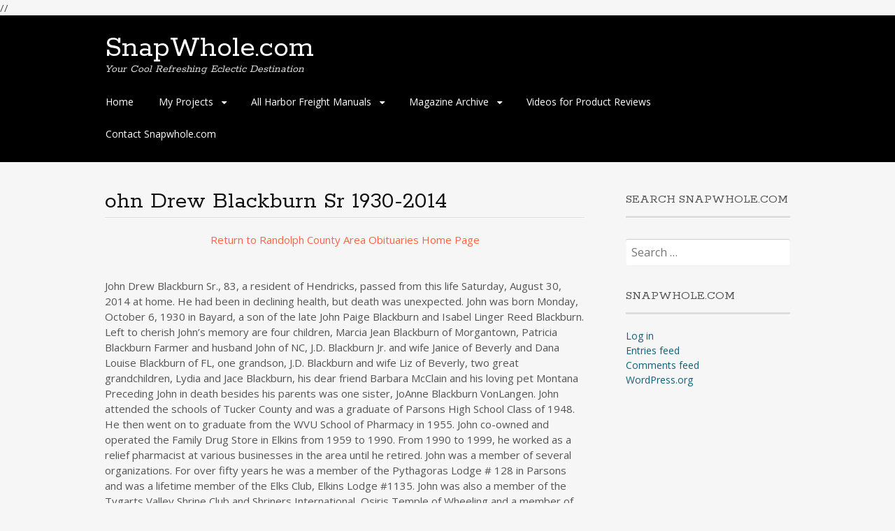

--- FILE ---
content_type: text/html; charset=UTF-8
request_url: https://www.snapwhole.com/index.php/ohn-drew-blackburn-sr-1930-2014/
body_size: 11547
content:
<!DOCTYPE html>
<html lang="en-US">
<head>
<meta name="generator" content="Site Kit by Google 1.14.0"/>
<script async src="https://pagead2.googlesyndication.com/pagead/js/adsbygoogle.js"></script> 
<script>
(adsbygoogle = window.adsbygoogle || []).push({
google_ad_client: "ca-pub-8251787863830295",
enable_page_level_ads: true,
tag_partner: "site_kit"
});
</script> 

<link rel="icon" href="https://www.snapwhole.com/favicon.jpg" type="image/x-icon" />
<link rel="shortcut icon" href="https://www.snapwhole.com.com/favicon.jpg" type="image/x-icon" />
<!-- Global site tag (gtag.js) - Google Analytics -->

<script async src="https://www.googletagmanager.com/gtag/js?id=UA-171074069-1"></script>

<script>
  window.dataLayer = window.dataLayer || [];
  function gtag(){dataLayer.push(arguments);}
  gtag('js', new Date());

  gtag('config', 'UA-171074069-1');
</script>

//<meta property="fb:pages" content="955515067946996" />
<meta charset="UTF-8">
<meta name="viewport" content="width=device-width, initial-scale=1">
<link rel="profile" href="http://gmpg.org/xfn/11">
<!--[if lt IE 9]>
<script src="https://www.snapwhole.com/wp-content/themes/portfolio-press/js/html5.js"></script>
<![endif]-->
		    <!-- PVC Template -->
    <script type="text/template" id="pvc-stats-view-template">
    <i class="pvc-stats-icon medium" aria-hidden="true"><svg aria-hidden="true" focusable="false" data-prefix="far" data-icon="chart-bar" role="img" xmlns="http://www.w3.org/2000/svg" viewBox="0 0 512 512" class="svg-inline--fa fa-chart-bar fa-w-16 fa-2x"><path fill="currentColor" d="M396.8 352h22.4c6.4 0 12.8-6.4 12.8-12.8V108.8c0-6.4-6.4-12.8-12.8-12.8h-22.4c-6.4 0-12.8 6.4-12.8 12.8v230.4c0 6.4 6.4 12.8 12.8 12.8zm-192 0h22.4c6.4 0 12.8-6.4 12.8-12.8V140.8c0-6.4-6.4-12.8-12.8-12.8h-22.4c-6.4 0-12.8 6.4-12.8 12.8v198.4c0 6.4 6.4 12.8 12.8 12.8zm96 0h22.4c6.4 0 12.8-6.4 12.8-12.8V204.8c0-6.4-6.4-12.8-12.8-12.8h-22.4c-6.4 0-12.8 6.4-12.8 12.8v134.4c0 6.4 6.4 12.8 12.8 12.8zM496 400H48V80c0-8.84-7.16-16-16-16H16C7.16 64 0 71.16 0 80v336c0 17.67 14.33 32 32 32h464c8.84 0 16-7.16 16-16v-16c0-8.84-7.16-16-16-16zm-387.2-48h22.4c6.4 0 12.8-6.4 12.8-12.8v-70.4c0-6.4-6.4-12.8-12.8-12.8h-22.4c-6.4 0-12.8 6.4-12.8 12.8v70.4c0 6.4 6.4 12.8 12.8 12.8z" class=""></path></svg></i>
	 <%= total_view %> total views	<% if ( today_view > 0 ) { %>
		<span class="views_today">,  <%= today_view %> views today</span>
	<% } %>
	</span>
	</script>
		    <meta name='robots' content='index, follow, max-image-preview:large, max-snippet:-1, max-video-preview:-1' />
<script type="text/javascript">
/* <![CDATA[ */
window.koko_analytics = {"url":"https:\/\/www.snapwhole.com\/wp-admin\/admin-ajax.php?action=koko_analytics_collect","site_url":"https:\/\/www.snapwhole.com","post_id":78172,"path":"\/index.php\/ohn-drew-blackburn-sr-1930-2014\/","method":"cookie","use_cookie":true};
/* ]]> */
</script>

	<!-- This site is optimized with the Yoast SEO plugin v23.5 - https://yoast.com/wordpress/plugins/seo/ -->
	<title>ohn Drew Blackburn Sr 1930-2014 - SnapWhole.com</title>
	<meta name="description" content="ohn Drew Blackburn Sr 1930-2014" />
	<link rel="canonical" href="https://www.snapwhole.com/index.php/ohn-drew-blackburn-sr-1930-2014/" />
	<meta property="og:locale" content="en_US" />
	<meta property="og:type" content="article" />
	<meta property="og:title" content="ohn Drew Blackburn Sr 1930-2014 - SnapWhole.com" />
	<meta property="og:description" content="ohn Drew Blackburn Sr 1930-2014" />
	<meta property="og:url" content="https://www.snapwhole.com/index.php/ohn-drew-blackburn-sr-1930-2014/" />
	<meta property="og:site_name" content="SnapWhole.com" />
	<meta property="article:modified_time" content="2023-01-17T01:05:10+00:00" />
	<meta name="twitter:card" content="summary_large_image" />
	<meta name="twitter:label1" content="Est. reading time" />
	<meta name="twitter:data1" content="2 minutes" />
	<script type="application/ld+json" class="yoast-schema-graph">{"@context":"https://schema.org","@graph":[{"@type":"WebPage","@id":"https://www.snapwhole.com/index.php/ohn-drew-blackburn-sr-1930-2014/","url":"https://www.snapwhole.com/index.php/ohn-drew-blackburn-sr-1930-2014/","name":"ohn Drew Blackburn Sr 1930-2014 - SnapWhole.com","isPartOf":{"@id":"https://www.snapwhole.com/#website"},"datePublished":"2021-03-07T04:09:44+00:00","dateModified":"2023-01-17T01:05:10+00:00","description":"ohn Drew Blackburn Sr 1930-2014","breadcrumb":{"@id":"https://www.snapwhole.com/index.php/ohn-drew-blackburn-sr-1930-2014/#breadcrumb"},"inLanguage":"en-US","potentialAction":[{"@type":"ReadAction","target":["https://www.snapwhole.com/index.php/ohn-drew-blackburn-sr-1930-2014/"]}]},{"@type":"BreadcrumbList","@id":"https://www.snapwhole.com/index.php/ohn-drew-blackburn-sr-1930-2014/#breadcrumb","itemListElement":[{"@type":"ListItem","position":1,"name":"Home","item":"https://www.snapwhole.com/"},{"@type":"ListItem","position":2,"name":"ohn Drew Blackburn Sr 1930-2014"}]},{"@type":"WebSite","@id":"https://www.snapwhole.com/#website","url":"https://www.snapwhole.com/","name":"SnapWhole.com","description":"Your Cool Refreshing Eclectic Destination","publisher":{"@id":"https://www.snapwhole.com/#organization"},"potentialAction":[{"@type":"SearchAction","target":{"@type":"EntryPoint","urlTemplate":"https://www.snapwhole.com/?s={search_term_string}"},"query-input":{"@type":"PropertyValueSpecification","valueRequired":true,"valueName":"search_term_string"}}],"inLanguage":"en-US"},{"@type":"Organization","@id":"https://www.snapwhole.com/#organization","name":"Snapwhole","url":"https://www.snapwhole.com/","logo":{"@type":"ImageObject","inLanguage":"en-US","@id":"https://www.snapwhole.com/#/schema/logo/image/","url":"https://www.snapwhole.com/wp-content/uploads/2021/04/radioactive.jpg","contentUrl":"https://www.snapwhole.com/wp-content/uploads/2021/04/radioactive.jpg","width":282,"height":268,"caption":"Snapwhole"},"image":{"@id":"https://www.snapwhole.com/#/schema/logo/image/"}}]}</script>
	<!-- / Yoast SEO plugin. -->


<link rel='dns-prefetch' href='//www.googletagmanager.com' />
<link rel='dns-prefetch' href='//fonts.googleapis.com' />
<link rel='dns-prefetch' href='//pagead2.googlesyndication.com' />
<link rel="alternate" type="application/rss+xml" title="SnapWhole.com &raquo; ohn Drew Blackburn Sr 1930-2014 Comments Feed" href="https://www.snapwhole.com/index.php/ohn-drew-blackburn-sr-1930-2014/feed/" />
<script type="text/javascript">
/* <![CDATA[ */
window._wpemojiSettings = {"baseUrl":"https:\/\/s.w.org\/images\/core\/emoji\/14.0.0\/72x72\/","ext":".png","svgUrl":"https:\/\/s.w.org\/images\/core\/emoji\/14.0.0\/svg\/","svgExt":".svg","source":{"concatemoji":"https:\/\/www.snapwhole.com\/wp-includes\/js\/wp-emoji-release.min.js?ver=6.4.7"}};
/*! This file is auto-generated */
!function(i,n){var o,s,e;function c(e){try{var t={supportTests:e,timestamp:(new Date).valueOf()};sessionStorage.setItem(o,JSON.stringify(t))}catch(e){}}function p(e,t,n){e.clearRect(0,0,e.canvas.width,e.canvas.height),e.fillText(t,0,0);var t=new Uint32Array(e.getImageData(0,0,e.canvas.width,e.canvas.height).data),r=(e.clearRect(0,0,e.canvas.width,e.canvas.height),e.fillText(n,0,0),new Uint32Array(e.getImageData(0,0,e.canvas.width,e.canvas.height).data));return t.every(function(e,t){return e===r[t]})}function u(e,t,n){switch(t){case"flag":return n(e,"\ud83c\udff3\ufe0f\u200d\u26a7\ufe0f","\ud83c\udff3\ufe0f\u200b\u26a7\ufe0f")?!1:!n(e,"\ud83c\uddfa\ud83c\uddf3","\ud83c\uddfa\u200b\ud83c\uddf3")&&!n(e,"\ud83c\udff4\udb40\udc67\udb40\udc62\udb40\udc65\udb40\udc6e\udb40\udc67\udb40\udc7f","\ud83c\udff4\u200b\udb40\udc67\u200b\udb40\udc62\u200b\udb40\udc65\u200b\udb40\udc6e\u200b\udb40\udc67\u200b\udb40\udc7f");case"emoji":return!n(e,"\ud83e\udef1\ud83c\udffb\u200d\ud83e\udef2\ud83c\udfff","\ud83e\udef1\ud83c\udffb\u200b\ud83e\udef2\ud83c\udfff")}return!1}function f(e,t,n){var r="undefined"!=typeof WorkerGlobalScope&&self instanceof WorkerGlobalScope?new OffscreenCanvas(300,150):i.createElement("canvas"),a=r.getContext("2d",{willReadFrequently:!0}),o=(a.textBaseline="top",a.font="600 32px Arial",{});return e.forEach(function(e){o[e]=t(a,e,n)}),o}function t(e){var t=i.createElement("script");t.src=e,t.defer=!0,i.head.appendChild(t)}"undefined"!=typeof Promise&&(o="wpEmojiSettingsSupports",s=["flag","emoji"],n.supports={everything:!0,everythingExceptFlag:!0},e=new Promise(function(e){i.addEventListener("DOMContentLoaded",e,{once:!0})}),new Promise(function(t){var n=function(){try{var e=JSON.parse(sessionStorage.getItem(o));if("object"==typeof e&&"number"==typeof e.timestamp&&(new Date).valueOf()<e.timestamp+604800&&"object"==typeof e.supportTests)return e.supportTests}catch(e){}return null}();if(!n){if("undefined"!=typeof Worker&&"undefined"!=typeof OffscreenCanvas&&"undefined"!=typeof URL&&URL.createObjectURL&&"undefined"!=typeof Blob)try{var e="postMessage("+f.toString()+"("+[JSON.stringify(s),u.toString(),p.toString()].join(",")+"));",r=new Blob([e],{type:"text/javascript"}),a=new Worker(URL.createObjectURL(r),{name:"wpTestEmojiSupports"});return void(a.onmessage=function(e){c(n=e.data),a.terminate(),t(n)})}catch(e){}c(n=f(s,u,p))}t(n)}).then(function(e){for(var t in e)n.supports[t]=e[t],n.supports.everything=n.supports.everything&&n.supports[t],"flag"!==t&&(n.supports.everythingExceptFlag=n.supports.everythingExceptFlag&&n.supports[t]);n.supports.everythingExceptFlag=n.supports.everythingExceptFlag&&!n.supports.flag,n.DOMReady=!1,n.readyCallback=function(){n.DOMReady=!0}}).then(function(){return e}).then(function(){var e;n.supports.everything||(n.readyCallback(),(e=n.source||{}).concatemoji?t(e.concatemoji):e.wpemoji&&e.twemoji&&(t(e.twemoji),t(e.wpemoji)))}))}((window,document),window._wpemojiSettings);
/* ]]> */
</script>
<style id='wp-emoji-styles-inline-css' type='text/css'>

	img.wp-smiley, img.emoji {
		display: inline !important;
		border: none !important;
		box-shadow: none !important;
		height: 1em !important;
		width: 1em !important;
		margin: 0 0.07em !important;
		vertical-align: -0.1em !important;
		background: none !important;
		padding: 0 !important;
	}
</style>
<link rel='stylesheet' id='wp-block-library-css' href='https://www.snapwhole.com/wp-includes/css/dist/block-library/style.min.css?ver=6.4.7' type='text/css' media='all' />
<style id='classic-theme-styles-inline-css' type='text/css'>
/*! This file is auto-generated */
.wp-block-button__link{color:#fff;background-color:#32373c;border-radius:9999px;box-shadow:none;text-decoration:none;padding:calc(.667em + 2px) calc(1.333em + 2px);font-size:1.125em}.wp-block-file__button{background:#32373c;color:#fff;text-decoration:none}
</style>
<style id='global-styles-inline-css' type='text/css'>
body{--wp--preset--color--black: #000000;--wp--preset--color--cyan-bluish-gray: #abb8c3;--wp--preset--color--white: #ffffff;--wp--preset--color--pale-pink: #f78da7;--wp--preset--color--vivid-red: #cf2e2e;--wp--preset--color--luminous-vivid-orange: #ff6900;--wp--preset--color--luminous-vivid-amber: #fcb900;--wp--preset--color--light-green-cyan: #7bdcb5;--wp--preset--color--vivid-green-cyan: #00d084;--wp--preset--color--pale-cyan-blue: #8ed1fc;--wp--preset--color--vivid-cyan-blue: #0693e3;--wp--preset--color--vivid-purple: #9b51e0;--wp--preset--gradient--vivid-cyan-blue-to-vivid-purple: linear-gradient(135deg,rgba(6,147,227,1) 0%,rgb(155,81,224) 100%);--wp--preset--gradient--light-green-cyan-to-vivid-green-cyan: linear-gradient(135deg,rgb(122,220,180) 0%,rgb(0,208,130) 100%);--wp--preset--gradient--luminous-vivid-amber-to-luminous-vivid-orange: linear-gradient(135deg,rgba(252,185,0,1) 0%,rgba(255,105,0,1) 100%);--wp--preset--gradient--luminous-vivid-orange-to-vivid-red: linear-gradient(135deg,rgba(255,105,0,1) 0%,rgb(207,46,46) 100%);--wp--preset--gradient--very-light-gray-to-cyan-bluish-gray: linear-gradient(135deg,rgb(238,238,238) 0%,rgb(169,184,195) 100%);--wp--preset--gradient--cool-to-warm-spectrum: linear-gradient(135deg,rgb(74,234,220) 0%,rgb(151,120,209) 20%,rgb(207,42,186) 40%,rgb(238,44,130) 60%,rgb(251,105,98) 80%,rgb(254,248,76) 100%);--wp--preset--gradient--blush-light-purple: linear-gradient(135deg,rgb(255,206,236) 0%,rgb(152,150,240) 100%);--wp--preset--gradient--blush-bordeaux: linear-gradient(135deg,rgb(254,205,165) 0%,rgb(254,45,45) 50%,rgb(107,0,62) 100%);--wp--preset--gradient--luminous-dusk: linear-gradient(135deg,rgb(255,203,112) 0%,rgb(199,81,192) 50%,rgb(65,88,208) 100%);--wp--preset--gradient--pale-ocean: linear-gradient(135deg,rgb(255,245,203) 0%,rgb(182,227,212) 50%,rgb(51,167,181) 100%);--wp--preset--gradient--electric-grass: linear-gradient(135deg,rgb(202,248,128) 0%,rgb(113,206,126) 100%);--wp--preset--gradient--midnight: linear-gradient(135deg,rgb(2,3,129) 0%,rgb(40,116,252) 100%);--wp--preset--font-size--small: 13px;--wp--preset--font-size--medium: 20px;--wp--preset--font-size--large: 36px;--wp--preset--font-size--x-large: 42px;--wp--preset--spacing--20: 0.44rem;--wp--preset--spacing--30: 0.67rem;--wp--preset--spacing--40: 1rem;--wp--preset--spacing--50: 1.5rem;--wp--preset--spacing--60: 2.25rem;--wp--preset--spacing--70: 3.38rem;--wp--preset--spacing--80: 5.06rem;--wp--preset--shadow--natural: 6px 6px 9px rgba(0, 0, 0, 0.2);--wp--preset--shadow--deep: 12px 12px 50px rgba(0, 0, 0, 0.4);--wp--preset--shadow--sharp: 6px 6px 0px rgba(0, 0, 0, 0.2);--wp--preset--shadow--outlined: 6px 6px 0px -3px rgba(255, 255, 255, 1), 6px 6px rgba(0, 0, 0, 1);--wp--preset--shadow--crisp: 6px 6px 0px rgba(0, 0, 0, 1);}:where(.is-layout-flex){gap: 0.5em;}:where(.is-layout-grid){gap: 0.5em;}body .is-layout-flow > .alignleft{float: left;margin-inline-start: 0;margin-inline-end: 2em;}body .is-layout-flow > .alignright{float: right;margin-inline-start: 2em;margin-inline-end: 0;}body .is-layout-flow > .aligncenter{margin-left: auto !important;margin-right: auto !important;}body .is-layout-constrained > .alignleft{float: left;margin-inline-start: 0;margin-inline-end: 2em;}body .is-layout-constrained > .alignright{float: right;margin-inline-start: 2em;margin-inline-end: 0;}body .is-layout-constrained > .aligncenter{margin-left: auto !important;margin-right: auto !important;}body .is-layout-constrained > :where(:not(.alignleft):not(.alignright):not(.alignfull)){max-width: var(--wp--style--global--content-size);margin-left: auto !important;margin-right: auto !important;}body .is-layout-constrained > .alignwide{max-width: var(--wp--style--global--wide-size);}body .is-layout-flex{display: flex;}body .is-layout-flex{flex-wrap: wrap;align-items: center;}body .is-layout-flex > *{margin: 0;}body .is-layout-grid{display: grid;}body .is-layout-grid > *{margin: 0;}:where(.wp-block-columns.is-layout-flex){gap: 2em;}:where(.wp-block-columns.is-layout-grid){gap: 2em;}:where(.wp-block-post-template.is-layout-flex){gap: 1.25em;}:where(.wp-block-post-template.is-layout-grid){gap: 1.25em;}.has-black-color{color: var(--wp--preset--color--black) !important;}.has-cyan-bluish-gray-color{color: var(--wp--preset--color--cyan-bluish-gray) !important;}.has-white-color{color: var(--wp--preset--color--white) !important;}.has-pale-pink-color{color: var(--wp--preset--color--pale-pink) !important;}.has-vivid-red-color{color: var(--wp--preset--color--vivid-red) !important;}.has-luminous-vivid-orange-color{color: var(--wp--preset--color--luminous-vivid-orange) !important;}.has-luminous-vivid-amber-color{color: var(--wp--preset--color--luminous-vivid-amber) !important;}.has-light-green-cyan-color{color: var(--wp--preset--color--light-green-cyan) !important;}.has-vivid-green-cyan-color{color: var(--wp--preset--color--vivid-green-cyan) !important;}.has-pale-cyan-blue-color{color: var(--wp--preset--color--pale-cyan-blue) !important;}.has-vivid-cyan-blue-color{color: var(--wp--preset--color--vivid-cyan-blue) !important;}.has-vivid-purple-color{color: var(--wp--preset--color--vivid-purple) !important;}.has-black-background-color{background-color: var(--wp--preset--color--black) !important;}.has-cyan-bluish-gray-background-color{background-color: var(--wp--preset--color--cyan-bluish-gray) !important;}.has-white-background-color{background-color: var(--wp--preset--color--white) !important;}.has-pale-pink-background-color{background-color: var(--wp--preset--color--pale-pink) !important;}.has-vivid-red-background-color{background-color: var(--wp--preset--color--vivid-red) !important;}.has-luminous-vivid-orange-background-color{background-color: var(--wp--preset--color--luminous-vivid-orange) !important;}.has-luminous-vivid-amber-background-color{background-color: var(--wp--preset--color--luminous-vivid-amber) !important;}.has-light-green-cyan-background-color{background-color: var(--wp--preset--color--light-green-cyan) !important;}.has-vivid-green-cyan-background-color{background-color: var(--wp--preset--color--vivid-green-cyan) !important;}.has-pale-cyan-blue-background-color{background-color: var(--wp--preset--color--pale-cyan-blue) !important;}.has-vivid-cyan-blue-background-color{background-color: var(--wp--preset--color--vivid-cyan-blue) !important;}.has-vivid-purple-background-color{background-color: var(--wp--preset--color--vivid-purple) !important;}.has-black-border-color{border-color: var(--wp--preset--color--black) !important;}.has-cyan-bluish-gray-border-color{border-color: var(--wp--preset--color--cyan-bluish-gray) !important;}.has-white-border-color{border-color: var(--wp--preset--color--white) !important;}.has-pale-pink-border-color{border-color: var(--wp--preset--color--pale-pink) !important;}.has-vivid-red-border-color{border-color: var(--wp--preset--color--vivid-red) !important;}.has-luminous-vivid-orange-border-color{border-color: var(--wp--preset--color--luminous-vivid-orange) !important;}.has-luminous-vivid-amber-border-color{border-color: var(--wp--preset--color--luminous-vivid-amber) !important;}.has-light-green-cyan-border-color{border-color: var(--wp--preset--color--light-green-cyan) !important;}.has-vivid-green-cyan-border-color{border-color: var(--wp--preset--color--vivid-green-cyan) !important;}.has-pale-cyan-blue-border-color{border-color: var(--wp--preset--color--pale-cyan-blue) !important;}.has-vivid-cyan-blue-border-color{border-color: var(--wp--preset--color--vivid-cyan-blue) !important;}.has-vivid-purple-border-color{border-color: var(--wp--preset--color--vivid-purple) !important;}.has-vivid-cyan-blue-to-vivid-purple-gradient-background{background: var(--wp--preset--gradient--vivid-cyan-blue-to-vivid-purple) !important;}.has-light-green-cyan-to-vivid-green-cyan-gradient-background{background: var(--wp--preset--gradient--light-green-cyan-to-vivid-green-cyan) !important;}.has-luminous-vivid-amber-to-luminous-vivid-orange-gradient-background{background: var(--wp--preset--gradient--luminous-vivid-amber-to-luminous-vivid-orange) !important;}.has-luminous-vivid-orange-to-vivid-red-gradient-background{background: var(--wp--preset--gradient--luminous-vivid-orange-to-vivid-red) !important;}.has-very-light-gray-to-cyan-bluish-gray-gradient-background{background: var(--wp--preset--gradient--very-light-gray-to-cyan-bluish-gray) !important;}.has-cool-to-warm-spectrum-gradient-background{background: var(--wp--preset--gradient--cool-to-warm-spectrum) !important;}.has-blush-light-purple-gradient-background{background: var(--wp--preset--gradient--blush-light-purple) !important;}.has-blush-bordeaux-gradient-background{background: var(--wp--preset--gradient--blush-bordeaux) !important;}.has-luminous-dusk-gradient-background{background: var(--wp--preset--gradient--luminous-dusk) !important;}.has-pale-ocean-gradient-background{background: var(--wp--preset--gradient--pale-ocean) !important;}.has-electric-grass-gradient-background{background: var(--wp--preset--gradient--electric-grass) !important;}.has-midnight-gradient-background{background: var(--wp--preset--gradient--midnight) !important;}.has-small-font-size{font-size: var(--wp--preset--font-size--small) !important;}.has-medium-font-size{font-size: var(--wp--preset--font-size--medium) !important;}.has-large-font-size{font-size: var(--wp--preset--font-size--large) !important;}.has-x-large-font-size{font-size: var(--wp--preset--font-size--x-large) !important;}
.wp-block-navigation a:where(:not(.wp-element-button)){color: inherit;}
:where(.wp-block-post-template.is-layout-flex){gap: 1.25em;}:where(.wp-block-post-template.is-layout-grid){gap: 1.25em;}
:where(.wp-block-columns.is-layout-flex){gap: 2em;}:where(.wp-block-columns.is-layout-grid){gap: 2em;}
.wp-block-pullquote{font-size: 1.5em;line-height: 1.6;}
</style>
<link rel='stylesheet' id='a3-pvc-style-css' href='https://www.snapwhole.com/wp-content/plugins/page-views-count/assets/css/style.min.css?ver=2.8.7' type='text/css' media='all' />
<link rel='stylesheet' id='portfoliopress-style-css' href='https://www.snapwhole.com/wp-content/themes/portfolio-press/style.css?ver=2.8.0' type='text/css' media='all' />
<link rel='stylesheet' id='portfoliopress_fonts-css' href='//fonts.googleapis.com/css?family=Open+Sans:400italic,400,600|Rokkitt:400,700' type='text/css' media='screen' />
<link rel='stylesheet' id='portfoliopress_icon_font-css' href='https://www.snapwhole.com/wp-content/themes/portfolio-press/fonts/custom/portfolio-custom.css?ver=2.8.0' type='text/css' media='all' />
<link rel='stylesheet' id='a3pvc-css' href='//www.snapwhole.com/wp-content/uploads/sass/pvc.min.css?ver=1631799998' type='text/css' media='all' />
<script type="text/javascript" src="https://www.snapwhole.com/wp-includes/js/jquery/jquery.min.js?ver=3.7.1" id="jquery-core-js"></script>
<script type="text/javascript" src="https://www.snapwhole.com/wp-includes/js/jquery/jquery-migrate.min.js?ver=3.4.1" id="jquery-migrate-js"></script>
<script type="text/javascript" src="https://www.snapwhole.com/wp-includes/js/underscore.min.js?ver=1.13.4" id="underscore-js"></script>
<script type="text/javascript" src="https://www.snapwhole.com/wp-includes/js/backbone.min.js?ver=1.5.0" id="backbone-js"></script>
<script type="text/javascript" id="a3-pvc-backbone-js-extra">
/* <![CDATA[ */
var pvc_vars = {"rest_api_url":"https:\/\/www.snapwhole.com\/index.php\/wp-json\/pvc\/v1","ajax_url":"https:\/\/www.snapwhole.com\/wp-admin\/admin-ajax.php","security":"eca463d7cf","ajax_load_type":"rest_api"};
/* ]]> */
</script>
<script type="text/javascript" src="https://www.snapwhole.com/wp-content/plugins/page-views-count/assets/js/pvc.backbone.min.js?ver=2.8.7" id="a3-pvc-backbone-js"></script>

<!-- Google tag (gtag.js) snippet added by Site Kit -->
<!-- Google Analytics snippet added by Site Kit -->
<script type="text/javascript" src="https://www.googletagmanager.com/gtag/js?id=G-E4BFB30R62" id="google_gtagjs-js" async></script>
<script type="text/javascript" id="google_gtagjs-js-after">
/* <![CDATA[ */
window.dataLayer = window.dataLayer || [];function gtag(){dataLayer.push(arguments);}
gtag("set","linker",{"domains":["www.snapwhole.com"]});
gtag("js", new Date());
gtag("set", "developer_id.dZTNiMT", true);
gtag("config", "G-E4BFB30R62");
/* ]]> */
</script>
<link rel="https://api.w.org/" href="https://www.snapwhole.com/index.php/wp-json/" /><link rel="alternate" type="application/json" href="https://www.snapwhole.com/index.php/wp-json/wp/v2/pages/78172" /><link rel="EditURI" type="application/rsd+xml" title="RSD" href="https://www.snapwhole.com/xmlrpc.php?rsd" />
<link rel='shortlink' href='https://www.snapwhole.com/?p=78172' />
<link rel="alternate" type="application/json+oembed" href="https://www.snapwhole.com/index.php/wp-json/oembed/1.0/embed?url=https%3A%2F%2Fwww.snapwhole.com%2Findex.php%2Fohn-drew-blackburn-sr-1930-2014%2F" />
<link rel="alternate" type="text/xml+oembed" href="https://www.snapwhole.com/index.php/wp-json/oembed/1.0/embed?url=https%3A%2F%2Fwww.snapwhole.com%2Findex.php%2Fohn-drew-blackburn-sr-1930-2014%2F&#038;format=xml" />
<meta name="generator" content="Site Kit by Google 1.170.0" />
<!-- Google AdSense meta tags added by Site Kit -->
<meta name="google-adsense-platform-account" content="ca-host-pub-2644536267352236">
<meta name="google-adsense-platform-domain" content="sitekit.withgoogle.com">
<!-- End Google AdSense meta tags added by Site Kit -->

<!-- Google Tag Manager snippet added by Site Kit -->
<script type="text/javascript">
/* <![CDATA[ */

			( function( w, d, s, l, i ) {
				w[l] = w[l] || [];
				w[l].push( {'gtm.start': new Date().getTime(), event: 'gtm.js'} );
				var f = d.getElementsByTagName( s )[0],
					j = d.createElement( s ), dl = l != 'dataLayer' ? '&l=' + l : '';
				j.async = true;
				j.src = 'https://www.googletagmanager.com/gtm.js?id=' + i + dl;
				f.parentNode.insertBefore( j, f );
			} )( window, document, 'script', 'dataLayer', 'GTM-PKPFPL3' );
			
/* ]]> */
</script>

<!-- End Google Tag Manager snippet added by Site Kit -->

<!-- Google AdSense snippet added by Site Kit -->
<script type="text/javascript" async="async" src="https://pagead2.googlesyndication.com/pagead/js/adsbygoogle.js?client=ca-pub-8251787863830295&amp;host=ca-host-pub-2644536267352236" crossorigin="anonymous"></script>

<!-- End Google AdSense snippet added by Site Kit -->
<link rel="icon" href="https://www.snapwhole.com/wp-content/uploads/2022/07/cropped-biohazard-favicon-32x32.jpg" sizes="32x32" />
<link rel="icon" href="https://www.snapwhole.com/wp-content/uploads/2022/07/cropped-biohazard-favicon-192x192.jpg" sizes="192x192" />
<link rel="apple-touch-icon" href="https://www.snapwhole.com/wp-content/uploads/2022/07/cropped-biohazard-favicon-180x180.jpg" />
<meta name="msapplication-TileImage" content="https://www.snapwhole.com/wp-content/uploads/2022/07/cropped-biohazard-favicon-270x270.jpg" />
		<style type="text/css" id="wp-custom-css">
			.wp-block-image figure.aligncenter {
  text-align: center;
}		</style>
		</head>

<body class="page-template-default page page-id-78172 layout-2cr">
<div id="page">

	<header id="branding">
    	<div class="col-width">
        			<hgroup id="logo">
				<div id="site-title"><a href="https://www.snapwhole.com/" rel="home">
                SnapWhole.com                </a>
                </div>
				                	<h2 id="site-description">Your Cool Refreshing Eclectic Destination</h2>
                			</hgroup>

			<nav id="navigation" class="site-navigation primary-navigation" role="navigation">
				<h2 class="menu-toggle">Menu</h2>
				<a class="screen-reader-text skip-link" href="#content">Skip to content</a>
				<div class="menu-primary-container"><ul id="menu-primary" class="nav-menu"><li id="menu-item-25" class="menu-item menu-item-type-custom menu-item-object-custom menu-item-home menu-item-25"><a href="https://www.snapwhole.com/">Home</a></li>
<li id="menu-item-103583" class="menu-item menu-item-type-post_type menu-item-object-page menu-item-has-children menu-item-103583"><a href="https://www.snapwhole.com/index.php/my-projects/">My Projects</a>
<ul class="sub-menu">
	<li id="menu-item-135760" class="menu-item menu-item-type-post_type menu-item-object-page menu-item-135760"><a href="https://www.snapwhole.com/index.php/z80-retro-projects/">My Retro Projects Z80 – 6502 – 8052 – 8085</a></li>
	<li id="menu-item-69" class="menu-item menu-item-type-post_type menu-item-object-page menu-item-has-children menu-item-69"><a href="https://www.snapwhole.com/index.php/ham-radio-projects/">Ham Radio Projects</a>
	<ul class="sub-menu">
		<li id="menu-item-50412" class="menu-item menu-item-type-post_type menu-item-object-page menu-item-50412"><a href="https://www.snapwhole.com/index.php/swr-meter-projects/">SWR/Power Meter Projects</a></li>
		<li id="menu-item-50413" class="menu-item menu-item-type-post_type menu-item-object-page menu-item-50413"><a href="https://www.snapwhole.com/index.php/crystal-radio-projects/">Crystal Radio Projects</a></li>
		<li id="menu-item-50414" class="menu-item menu-item-type-post_type menu-item-object-page menu-item-50414"><a href="https://www.snapwhole.com/index.php/qrp-project-to-build/">QRP Projects to Build</a></li>
		<li id="menu-item-50439" class="menu-item menu-item-type-post_type menu-item-object-page menu-item-50439"><a href="https://www.snapwhole.com/index.php/radio-restoration-projects/">Radio Restoration Projects</a></li>
		<li id="menu-item-71742" class="menu-item menu-item-type-custom menu-item-object-custom menu-item-71742"><a href="https://www.snapwhole.com/index.php/ham-radio-manuals-and-schematic-for-my-equipment/">Ham Manuals/Schematics</a></li>
	</ul>
</li>
	<li id="menu-item-103585" class="menu-item menu-item-type-post_type menu-item-object-page menu-item-103585"><a href="https://www.snapwhole.com/index.php/3d-printer-projects/">3D Printer Projects</a></li>
	<li id="menu-item-103584" class="menu-item menu-item-type-post_type menu-item-object-page menu-item-103584"><a href="https://www.snapwhole.com/index.php/arduino-projects/">Arduino Projects</a></li>
	<li id="menu-item-129594" class="menu-item menu-item-type-post_type menu-item-object-page menu-item-129594"><a href="https://www.snapwhole.com/index.php/cnc-projects/">CNC Projects</a></li>
	<li id="menu-item-129595" class="menu-item menu-item-type-post_type menu-item-object-page menu-item-129595"><a href="https://www.snapwhole.com/index.php/diy-projects/">DIY Projects</a></li>
	<li id="menu-item-133686" class="menu-item menu-item-type-post_type menu-item-object-page menu-item-133686"><a href="https://www.snapwhole.com/index.php/model-airplane-boat-projects/">Model Airplane/Boat Projects</a></li>
	<li id="menu-item-72189" class="menu-item menu-item-type-post_type menu-item-object-page menu-item-has-children menu-item-72189"><a href="https://www.snapwhole.com/index.php/woodcarving-for-the-rest-of-us/">Wood Carving for Rest of Us</a>
	<ul class="sub-menu">
		<li id="menu-item-72253" class="menu-item menu-item-type-post_type menu-item-object-page menu-item-72253"><a href="https://www.snapwhole.com/index.php/woodcarving-knives-and-kits/">Wood Carving Knives and Kits</a></li>
		<li id="menu-item-72252" class="menu-item menu-item-type-post_type menu-item-object-page menu-item-72252"><a href="https://www.snapwhole.com/index.php/strops-and-polishing-compound-articles/">Strops and Polishing Compound Articles</a></li>
	</ul>
</li>
	<li id="menu-item-103502" class="menu-item menu-item-type-post_type menu-item-object-page menu-item-103502"><a href="https://www.snapwhole.com/index.php/genealogy-research/">Genealogy Research</a></li>
	<li id="menu-item-135852" class="menu-item menu-item-type-post_type menu-item-object-page menu-item-135852"><a href="https://www.snapwhole.com/index.php/book-collection/">Book Collection</a></li>
</ul>
</li>
<li id="menu-item-159" class="menu-item menu-item-type-post_type menu-item-object-page menu-item-has-children menu-item-159"><a href="https://www.snapwhole.com/index.php/manuals/">All Harbor Freight Manuals</a>
<ul class="sub-menu">
	<li id="menu-item-71165" class="menu-item menu-item-type-custom menu-item-object-custom menu-item-71165"><a href="https://www.snapwhole.com/index.php/select-harbor-freight-3-digit-items-range/">Items XXX 3 Digits</a></li>
	<li id="menu-item-71166" class="menu-item menu-item-type-custom menu-item-object-custom menu-item-71166"><a href="https://www.snapwhole.com/index.php/harbor-freight-item-manuals-xxxx-4-digit/">Items XXXX 4 Digits</a></li>
	<li id="menu-item-71167" class="menu-item menu-item-type-custom menu-item-object-custom menu-item-71167"><a href="https://www.snapwhole.com/index.php/harbor-freight-manuals-for-items-3xxxx-5-digits/">Items 3XXXX 5 Digits</a></li>
	<li id="menu-item-71168" class="menu-item menu-item-type-custom menu-item-object-custom menu-item-71168"><a href="https://www.snapwhole.com/index.php/harbor-freight-manuals-for-items-4xxxx-5-digits/">Items 4XXXX 5 Digits</a></li>
	<li id="menu-item-71169" class="menu-item menu-item-type-custom menu-item-object-custom menu-item-71169"><a href="https://www.snapwhole.com/index.php/harbor-freight-manuals-for-items-5xxxx-5-digits/">Items 5XXXX 5 Digits</a></li>
	<li id="menu-item-71170" class="menu-item menu-item-type-custom menu-item-object-custom menu-item-71170"><a href="https://www.snapwhole.com/index.php/harbor-freight-manuals-for-items-6xxxx-5-digits/">Items 6XXXX 5 Digits</a></li>
	<li id="menu-item-71171" class="menu-item menu-item-type-custom menu-item-object-custom menu-item-71171"><a href="https://www.snapwhole.com/index.php/harbor-freight-manuals-for-items-7xxxx-5-digits/">Items 7XXXX 5 Digits</a></li>
	<li id="menu-item-71173" class="menu-item menu-item-type-custom menu-item-object-custom menu-item-71173"><a href="https://www.snapwhole.com/index.php/harbor-freight-manuals-for-items-8xxxx-5-digits/">Items 8XXXX 5 Digits</a></li>
	<li id="menu-item-71174" class="menu-item menu-item-type-custom menu-item-object-custom menu-item-71174"><a href="https://www.snapwhole.com/index.php/harbor-freight-manuals-for-items-9xxxx-5-digits/">Items 9XXXX 5 Digits</a></li>
</ul>
</li>
<li id="menu-item-158" class="menu-item menu-item-type-post_type menu-item-object-page menu-item-has-children menu-item-158"><a href="https://www.snapwhole.com/index.php/magazines/">Magazine Archive</a>
<ul class="sub-menu">
	<li id="menu-item-71743" class="menu-item menu-item-type-custom menu-item-object-custom menu-item-71743"><a href="https://www.snapwhole.com/index.php/Radio-Controlled-Soaring-Digest/">Radio Controlled Soaring Digest</a></li>
	<li id="menu-item-71744" class="menu-item menu-item-type-custom menu-item-object-custom menu-item-71744"><a href="https://www.snapwhole.com/index.php/73-amateur-radio-magazine/">73 Amateur Radio Today</a></li>
	<li id="menu-item-71745" class="menu-item menu-item-type-custom menu-item-object-custom menu-item-71745"><a href="https://www.snapwhole.com/index.php/Slope-Soaring-News/">Slope Soaring News</a></li>
	<li id="menu-item-108359" class="menu-item menu-item-type-post_type menu-item-object-page menu-item-108359"><a href="https://www.snapwhole.com/index.php/radio-control-modeler/">Radio Control Modeler Magazine Issues</a></li>
	<li id="menu-item-106071" class="menu-item menu-item-type-post_type menu-item-object-page menu-item-106071"><a href="https://www.snapwhole.com/index.php/popular-mechanics-radio-set-construction-articles/">Radio Set Construction Articles</a></li>
	<li id="menu-item-123259" class="menu-item menu-item-type-post_type menu-item-object-page menu-item-123259"><a href="https://www.snapwhole.com/index.php/crystal-receiver-components-construction/">Crystal Receiver Components Construction</a></li>
	<li id="menu-item-116508" class="menu-item menu-item-type-post_type menu-item-object-page menu-item-116508"><a href="https://www.snapwhole.com/index.php/boys-life-magazine-neckerchief-slide-articles/">Boy&#8217;s Life Magazine Neckerchief Slide Articles &#8211; Updated 04/21/2022</a></li>
	<li id="menu-item-116507" class="menu-item menu-item-type-post_type menu-item-object-page menu-item-116507"><a href="https://www.snapwhole.com/index.php/boys-life-magazine-w-ben-hunt-articles/">Boy&#8217;s Life Magazine W Ben Hunt Articles &#8211; Updated 04/21/2022</a></li>
	<li id="menu-item-116509" class="menu-item menu-item-type-post_type menu-item-object-page menu-item-116509"><a href="https://www.snapwhole.com/index.php/boys-life-magazine-woodcarving-related-articles/">Boy&#8217;s Life Magazine &#8211; Woodcarving Related Articles &#8211; Updated 04/21/2022</a></li>
	<li id="menu-item-116510" class="menu-item menu-item-type-post_type menu-item-object-page menu-item-116510"><a href="https://www.snapwhole.com/index.php/boys-life-magazine-random-interesting-articles/">Boy&#8217;s Life Magazine &#8211; Random interesting Articles &#8211; Updated 04/22/2022</a></li>
</ul>
</li>
<li id="menu-item-109345" class="menu-item menu-item-type-post_type menu-item-object-page menu-item-109345"><a href="https://www.snapwhole.com/index.php/videos-reviews/">Videos for Product Reviews</a></li>
<li id="menu-item-28" class="menu-item menu-item-type-post_type menu-item-object-page menu-item-28"><a href="https://www.snapwhole.com/index.php/contact/">Contact Snapwhole.com</a></li>
</ul></div>			</nav>
		</div>
	</header><!-- #branding -->

	<div id="main">
    	<div class="col-width">

	<div id="primary">
		<div id="content" role="main">

			
			<article id="post-78172" class="post-78172 page type-page status-publish hentry">
				<header class="entry-header">
					<h1 class="entry-title">ohn Drew Blackburn Sr 1930-2014</h1>
				</header><!-- .entry-header -->

				<div class="entry-content clearfix">
					<center><a style="color:Tomato; " href="https://www.snapwhole.com/index.php/randolph-county-west-virginia-area-obituaries/">Return to Randolph County Area Obituaries Home Page</a></center><br><br>
<p>John Drew Blackburn Sr., 83, a resident of Hendricks, passed from this life Saturday, August 30, 2014 at home. He had been in declining health, but death was unexpected. John was born Monday, October 6, 1930 in Bayard, a son of the late John Paige Blackburn and Isabel Linger Reed Blackburn. Left to cherish John’s memory are four children, Marcia Jean Blackburn of Morgantown, Patricia Blackburn Farmer and husband John of NC, J.D. Blackburn Jr. and wife Janice of Beverly and Dana Louise Blackburn of FL, one grandson, J.D. Blackburn and wife Liz of Beverly, two great grandchildren, Lydia and Jace Blackburn, his dear friend Barbara McClain and his loving pet Montana Preceding John in death besides his parents was one sister, JoAnne Blackburn VonLangen. John attended the schools of Tucker County and was a graduate of Parsons High School Class of 1948. He then went on to graduate from the WVU School of Pharmacy in 1955. John co-owned and operated the Family Drug Store in Elkins from 1959 to 1990. From 1990 to 1999, he worked as a relief pharmacist at various businesses in the area until he retired. John was a member of several organizations. For over fifty years he was a member of the Pythagoras Lodge # 128 in Parsons and was a lifetime member of the Elks Club, Elkins Lodge #1135. John was also a member of the Tygarts Valley Shrine Club and Shriners International, Osiris Temple of Wheeling and a member of the Knights Templar of Elkins. John’s request for cremation was honored. A graveside memorial service will be held Sunday, October 12, 2014 at 2:00P in Parsons City Cemetery. The family suggests that memorial contributions may be made in John’s memory to the Tucker County Animal Shelter 586 Brooklyn Heights Parsons, WV 26287.</p><center><a style="color:Tomato; " href="https://www.snapwhole.com/index.php/randolph-county-west-virginia-area-obituaries/">Return to Randolph County Area Obituaries Home Page</a></center><br><br><div class="pvc_clear"></div><p id="pvc_stats_78172" class="pvc_stats all  pvc_load_by_ajax_update" data-element-id="78172" style=""><i class="pvc-stats-icon medium" aria-hidden="true"><svg aria-hidden="true" focusable="false" data-prefix="far" data-icon="chart-bar" role="img" xmlns="http://www.w3.org/2000/svg" viewBox="0 0 512 512" class="svg-inline--fa fa-chart-bar fa-w-16 fa-2x"><path fill="currentColor" d="M396.8 352h22.4c6.4 0 12.8-6.4 12.8-12.8V108.8c0-6.4-6.4-12.8-12.8-12.8h-22.4c-6.4 0-12.8 6.4-12.8 12.8v230.4c0 6.4 6.4 12.8 12.8 12.8zm-192 0h22.4c6.4 0 12.8-6.4 12.8-12.8V140.8c0-6.4-6.4-12.8-12.8-12.8h-22.4c-6.4 0-12.8 6.4-12.8 12.8v198.4c0 6.4 6.4 12.8 12.8 12.8zm96 0h22.4c6.4 0 12.8-6.4 12.8-12.8V204.8c0-6.4-6.4-12.8-12.8-12.8h-22.4c-6.4 0-12.8 6.4-12.8 12.8v134.4c0 6.4 6.4 12.8 12.8 12.8zM496 400H48V80c0-8.84-7.16-16-16-16H16C7.16 64 0 71.16 0 80v336c0 17.67 14.33 32 32 32h464c8.84 0 16-7.16 16-16v-16c0-8.84-7.16-16-16-16zm-387.2-48h22.4c6.4 0 12.8-6.4 12.8-12.8v-70.4c0-6.4-6.4-12.8-12.8-12.8h-22.4c-6.4 0-12.8 6.4-12.8 12.8v70.4c0 6.4 6.4 12.8 12.8 12.8z" class=""></path></svg></i> <img decoding="async" width="16" height="16" alt="Loading" src="https://www.snapwhole.com/wp-content/plugins/page-views-count/ajax-loader-2x.gif" border=0 /></p><div class="pvc_clear"></div>														</div><!-- .entry-content -->
			</article><!-- #post-78172 -->

            
<div id="comments" class="comments-area">

	
	
	
		<div id="respond" class="comment-respond">
		<h3 id="reply-title" class="comment-reply-title">Leave a Reply <small><a rel="nofollow" id="cancel-comment-reply-link" href="/index.php/ohn-drew-blackburn-sr-1930-2014/#respond" style="display:none;">Cancel reply</a></small></h3><form action="https://www.snapwhole.com/wp-comments-post.php" method="post" id="commentform" class="comment-form" novalidate><p class="comment-form-comment"><label for="comment">Comment <span class="required">*</span></label> <textarea id="comment" name="comment" cols="45" rows="8" maxlength="65525" required></textarea></p><p class="comment-form-author"><label for="author">Name <span class="required">*</span></label> <input id="author" name="author" type="text" value="" size="30" maxlength="245" autocomplete="name" required /></p>
<p class="comment-form-email"><label for="email">Email <span class="required">*</span></label> <input id="email" name="email" type="email" value="" size="30" maxlength="100" autocomplete="email" required /></p>
<p class="comment-form-url"><label for="url">Website</label> <input id="url" name="url" type="url" value="" size="30" maxlength="200" autocomplete="url" /></p>
<p class="comment-form-cookies-consent"><input id="wp-comment-cookies-consent" name="wp-comment-cookies-consent" type="checkbox" value="yes" /> <label for="wp-comment-cookies-consent">Save my name, email, and website in this browser for the next time I comment.</label></p>
<p class="form-submit"><input name="submit" type="submit" id="submit" class="submit" value="Post Comment" /> <input type='hidden' name='comment_post_ID' value='78172' id='comment_post_ID' />
<input type='hidden' name='comment_parent' id='comment_parent' value='0' />
</p></form>	</div><!-- #respond -->
	
</div><!-- #comments -->

			
		</div><!-- #content -->
	</div><!-- #primary -->

	<div id="sidebar" role="complementary">
		<ul class="xoxo">
		<li id="text-7" class="widget-container widget_text"><h3 class="widget-title">Search Snapwhole.com</h3>			<div class="textwidget"></div>
		</li><li id="search-3" class="widget-container widget_search"><form role="search" method="get" class="search-form" action="https://www.snapwhole.com/">
				<label>
					<span class="screen-reader-text">Search for:</span>
					<input type="search" class="search-field" placeholder="Search &hellip;" value="" name="s" />
				</label>
				<input type="submit" class="search-submit" value="Search" />
			</form></li><li id="meta-4" class="widget-container widget_meta"><h3 class="widget-title">Snapwhole.com</h3>
		<ul>
						<li><a rel="nofollow" href="https://www.snapwhole.com/wp-login.php">Log in</a></li>
			<li><a href="https://www.snapwhole.com/index.php/feed/">Entries feed</a></li>
			<li><a href="https://www.snapwhole.com/index.php/comments/feed/">Comments feed</a></li>

			<li><a href="https://wordpress.org/">WordPress.org</a></li>
		</ul>

		</li>		</ul>
	</div><!-- #secondary .widget-area -->
		</div>
	</div><!-- #main -->

</div><!-- #page -->

<footer id="colophon">
	<div class="col-width">

	
		<div id="site-generator">
			<p>				Powered by	 <a href="https://www.snapwhole.com/" title="An Enterprise Content Platform" rel="generator">WordPress</a> &amp; <a href="https://www.snapwhole.com/">Snapwhole</a>
						</p>
		</div>
	</div>

</footer><!-- #colophon -->


<!-- Koko Analytics v2.1.3 - https://www.kokoanalytics.com/ -->
<script type="text/javascript">
/* <![CDATA[ */
!function(){var e=window,r=e.koko_analytics;r.trackPageview=function(e,t){"prerender"==document.visibilityState||/bot|crawl|spider|seo|lighthouse|facebookexternalhit|preview/i.test(navigator.userAgent)||navigator.sendBeacon(r.url,new URLSearchParams({pa:e,po:t,r:0==document.referrer.indexOf(r.site_url)?"":document.referrer,m:r.use_cookie?"c":r.method[0]}))},e.addEventListener("load",function(){r.trackPageview(r.path,r.post_id)})}();
/* ]]> */
</script>

		<!-- Google Tag Manager (noscript) snippet added by Site Kit -->
		<noscript>
			<iframe src="https://www.googletagmanager.com/ns.html?id=GTM-PKPFPL3" height="0" width="0" style="display:none;visibility:hidden"></iframe>
		</noscript>
		<!-- End Google Tag Manager (noscript) snippet added by Site Kit -->
		<script type="text/javascript" src="https://www.snapwhole.com/wp-content/themes/portfolio-press/js/combined-min.js?ver=2.8.0" id="portfoliopress-combined-js"></script>
<script type="text/javascript" src="https://www.snapwhole.com/wp-includes/js/comment-reply.min.js?ver=6.4.7" id="comment-reply-js" async="async" data-wp-strategy="async"></script>

</body>
</html>


--- FILE ---
content_type: text/html; charset=utf-8
request_url: https://www.google.com/recaptcha/api2/aframe
body_size: 268
content:
<!DOCTYPE HTML><html><head><meta http-equiv="content-type" content="text/html; charset=UTF-8"></head><body><script nonce="KR463qBiylIW-veHSjJeUg">/** Anti-fraud and anti-abuse applications only. See google.com/recaptcha */ try{var clients={'sodar':'https://pagead2.googlesyndication.com/pagead/sodar?'};window.addEventListener("message",function(a){try{if(a.source===window.parent){var b=JSON.parse(a.data);var c=clients[b['id']];if(c){var d=document.createElement('img');d.src=c+b['params']+'&rc='+(localStorage.getItem("rc::a")?sessionStorage.getItem("rc::b"):"");window.document.body.appendChild(d);sessionStorage.setItem("rc::e",parseInt(sessionStorage.getItem("rc::e")||0)+1);localStorage.setItem("rc::h",'1768690891820');}}}catch(b){}});window.parent.postMessage("_grecaptcha_ready", "*");}catch(b){}</script></body></html>